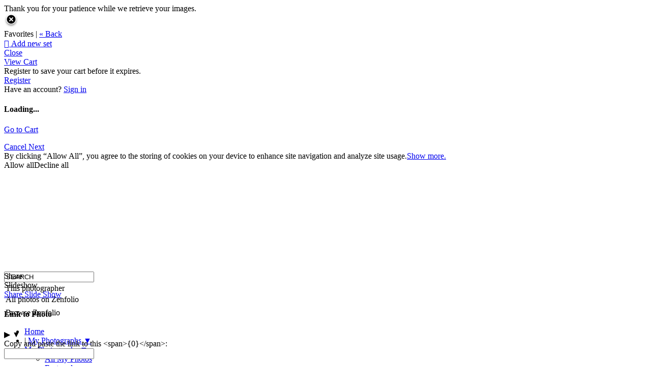

--- FILE ---
content_type: application/javascript; charset=UTF-8
request_url: https://carriealvesphotography.zenfolio.com/cdn-cgi/challenge-platform/h/g/scripts/jsd/d39f91d70ce1/main.js?
body_size: 4406
content:
window._cf_chl_opt={uYln4:'g'};~function(p1,Q,k,h,U,f,N,o){p1=Y,function(m,j,pf,p0,F,a){for(pf={m:306,j:273,F:315,a:294,Z:222,g:268,x:245,s:208,L:237,X:242},p0=Y,F=m();!![];)try{if(a=-parseInt(p0(pf.m))/1*(parseInt(p0(pf.j))/2)+parseInt(p0(pf.F))/3*(parseInt(p0(pf.a))/4)+-parseInt(p0(pf.Z))/5+parseInt(p0(pf.g))/6+-parseInt(p0(pf.x))/7*(-parseInt(p0(pf.s))/8)+parseInt(p0(pf.L))/9+parseInt(p0(pf.X))/10,j===a)break;else F.push(F.shift())}catch(Z){F.push(F.shift())}}(E,496830),Q=this||self,k=Q[p1(203)],h=function(pc,pO,po,pN,pV,pH,p2,j,F,a){return pc={m:236,j:226},pO={m:228,j:228,F:207,a:228,Z:228,g:261,x:228,s:210,L:210},po={m:300},pN={m:267},pV={m:300,j:210,F:233,a:229,Z:281,g:233,x:281,s:233,L:281,X:267,J:207,P:207,C:207,l:267,A:207,I:228,y:207,v:233,n:229,i:267,B:207,T:267,W:267,G:207,R:207,pN:207,po:261},pH={m:211,j:210},p2=p1,j=String[p2(pc.m)],F={'h':function(Z){return Z==null?'':F.g(Z,6,function(x,p3){return p3=Y,p3(pH.m)[p3(pH.j)](x)})},'g':function(Z,x,s,p4,L,X,J,P,C,A,I,y,i,B,T,W,G,R){if(p4=p2,Z==null)return'';for(X={},J={},P='',C=2,A=3,I=2,y=[],i=0,B=0,T=0;T<Z[p4(pV.m)];T+=1)if(W=Z[p4(pV.j)](T),Object[p4(pV.F)][p4(pV.a)][p4(pV.Z)](X,W)||(X[W]=A++,J[W]=!0),G=P+W,Object[p4(pV.g)][p4(pV.a)][p4(pV.x)](X,G))P=G;else{if(Object[p4(pV.s)][p4(pV.a)][p4(pV.L)](J,P)){if(256>P[p4(pV.X)](0)){for(L=0;L<I;i<<=1,B==x-1?(B=0,y[p4(pV.J)](s(i)),i=0):B++,L++);for(R=P[p4(pV.X)](0),L=0;8>L;i=i<<1.33|R&1.49,B==x-1?(B=0,y[p4(pV.P)](s(i)),i=0):B++,R>>=1,L++);}else{for(R=1,L=0;L<I;i=R|i<<1,x-1==B?(B=0,y[p4(pV.C)](s(i)),i=0):B++,R=0,L++);for(R=P[p4(pV.l)](0),L=0;16>L;i=1&R|i<<1,x-1==B?(B=0,y[p4(pV.A)](s(i)),i=0):B++,R>>=1,L++);}C--,C==0&&(C=Math[p4(pV.I)](2,I),I++),delete J[P]}else for(R=X[P],L=0;L<I;i=i<<1.7|1.92&R,x-1==B?(B=0,y[p4(pV.y)](s(i)),i=0):B++,R>>=1,L++);P=(C--,0==C&&(C=Math[p4(pV.I)](2,I),I++),X[G]=A++,String(W))}if(''!==P){if(Object[p4(pV.v)][p4(pV.n)][p4(pV.x)](J,P)){if(256>P[p4(pV.i)](0)){for(L=0;L<I;i<<=1,B==x-1?(B=0,y[p4(pV.B)](s(i)),i=0):B++,L++);for(R=P[p4(pV.T)](0),L=0;8>L;i=1&R|i<<1.37,B==x-1?(B=0,y[p4(pV.y)](s(i)),i=0):B++,R>>=1,L++);}else{for(R=1,L=0;L<I;i=i<<1|R,B==x-1?(B=0,y[p4(pV.J)](s(i)),i=0):B++,R=0,L++);for(R=P[p4(pV.W)](0),L=0;16>L;i=i<<1|1&R,x-1==B?(B=0,y[p4(pV.G)](s(i)),i=0):B++,R>>=1,L++);}C--,0==C&&(C=Math[p4(pV.I)](2,I),I++),delete J[P]}else for(R=X[P],L=0;L<I;i=i<<1.23|R&1,x-1==B?(B=0,y[p4(pV.R)](s(i)),i=0):B++,R>>=1,L++);C--,C==0&&I++}for(R=2,L=0;L<I;i=i<<1|1.86&R,B==x-1?(B=0,y[p4(pV.pN)](s(i)),i=0):B++,R>>=1,L++);for(;;)if(i<<=1,B==x-1){y[p4(pV.y)](s(i));break}else B++;return y[p4(pV.po)]('')},'j':function(Z,p5){return p5=p2,Z==null?'':''==Z?null:F.i(Z[p5(po.m)],32768,function(x,p6){return p6=p5,Z[p6(pN.m)](x)})},'i':function(Z,x,s,p7,L,X,J,P,C,A,I,y,i,B,T,W,R,G){for(p7=p2,L=[],X=4,J=4,P=3,C=[],y=s(0),i=x,B=1,A=0;3>A;L[A]=A,A+=1);for(T=0,W=Math[p7(pO.m)](2,2),I=1;I!=W;G=y&i,i>>=1,i==0&&(i=x,y=s(B++)),T|=(0<G?1:0)*I,I<<=1);switch(T){case 0:for(T=0,W=Math[p7(pO.j)](2,8),I=1;W!=I;G=i&y,i>>=1,0==i&&(i=x,y=s(B++)),T|=(0<G?1:0)*I,I<<=1);R=j(T);break;case 1:for(T=0,W=Math[p7(pO.m)](2,16),I=1;I!=W;G=i&y,i>>=1,0==i&&(i=x,y=s(B++)),T|=I*(0<G?1:0),I<<=1);R=j(T);break;case 2:return''}for(A=L[3]=R,C[p7(pO.F)](R);;){if(B>Z)return'';for(T=0,W=Math[p7(pO.j)](2,P),I=1;W!=I;G=i&y,i>>=1,0==i&&(i=x,y=s(B++)),T|=I*(0<G?1:0),I<<=1);switch(R=T){case 0:for(T=0,W=Math[p7(pO.a)](2,8),I=1;W!=I;G=y&i,i>>=1,i==0&&(i=x,y=s(B++)),T|=(0<G?1:0)*I,I<<=1);L[J++]=j(T),R=J-1,X--;break;case 1:for(T=0,W=Math[p7(pO.Z)](2,16),I=1;I!=W;G=i&y,i>>=1,0==i&&(i=x,y=s(B++)),T|=(0<G?1:0)*I,I<<=1);L[J++]=j(T),R=J-1,X--;break;case 2:return C[p7(pO.g)]('')}if(X==0&&(X=Math[p7(pO.x)](2,P),P++),L[R])R=L[R];else if(R===J)R=A+A[p7(pO.s)](0);else return null;C[p7(pO.F)](R),L[J++]=A+R[p7(pO.L)](0),X--,A=R,0==X&&(X=Math[p7(pO.x)](2,P),P++)}}},a={},a[p2(pc.j)]=F.h,a}(),U={},U[p1(212)]='o',U[p1(289)]='s',U[p1(239)]='u',U[p1(256)]='z',U[p1(314)]='n',U[p1(301)]='I',U[p1(272)]='b',f=U,Q[p1(206)]=function(j,F,Z,g,pA,pl,pC,ph,s,L,X,J,P,C){if(pA={m:235,j:302,F:260,a:195,Z:213,g:278,x:195,s:213,L:198,X:299,J:300,P:276,C:284},pl={m:297,j:300,F:279},pC={m:233,j:229,F:281,a:207},ph=p1,null===F||void 0===F)return g;for(s=V(F),j[ph(pA.m)][ph(pA.j)]&&(s=s[ph(pA.F)](j[ph(pA.m)][ph(pA.j)](F))),s=j[ph(pA.a)][ph(pA.Z)]&&j[ph(pA.g)]?j[ph(pA.x)][ph(pA.s)](new j[(ph(pA.g))](s)):function(A,pM,I){for(pM=ph,A[pM(pl.m)](),I=0;I<A[pM(pl.j)];A[I+1]===A[I]?A[pM(pl.F)](I+1,1):I+=1);return A}(s),L='nAsAaAb'.split('A'),L=L[ph(pA.L)][ph(pA.X)](L),X=0;X<s[ph(pA.J)];J=s[X],P=e(j,F,J),L(P)?(C=P==='s'&&!j[ph(pA.P)](F[J]),ph(pA.C)===Z+J?x(Z+J,P):C||x(Z+J,F[J])):x(Z+J,P),X++);return g;function x(A,I,pk){pk=Y,Object[pk(pC.m)][pk(pC.j)][pk(pC.F)](g,I)||(g[I]=[]),g[I][pk(pC.a)](A)}},N=p1(230)[p1(238)](';'),o=N[p1(198)][p1(299)](N),Q[p1(201)]=function(m,j,py,pK,F,Z,g,x){for(py={m:241,j:300,F:224,a:207,Z:202},pK=p1,F=Object[pK(py.m)](j),Z=0;Z<F[pK(py.j)];Z++)if(g=F[Z],g==='f'&&(g='N'),m[g]){for(x=0;x<j[F[Z]][pK(py.j)];-1===m[g][pK(py.F)](j[F[Z]][x])&&(o(j[F[Z]][x])||m[g][pK(py.a)]('o.'+j[F[Z]][x])),x++);}else m[g]=j[F[Z]][pK(py.Z)](function(s){return'o.'+s})},c();function O(pv,pz,F,a,Z,g,x){pz=(pv={m:303,j:269,F:196,a:309,Z:298,g:247,x:274,s:266,L:305,X:243,J:197,P:247,C:312},p1);try{return F=k[pz(pv.m)](pz(pv.j)),F[pz(pv.F)]=pz(pv.a),F[pz(pv.Z)]='-1',k[pz(pv.g)][pz(pv.x)](F),a=F[pz(pv.s)],Z={},Z=mlwE4(a,a,'',Z),Z=mlwE4(a,a[pz(pv.L)]||a[pz(pv.X)],'n.',Z),Z=mlwE4(a,F[pz(pv.J)],'d.',Z),k[pz(pv.P)][pz(pv.C)](F),g={},g.r=Z,g.e=null,g}catch(s){return x={},x.r={},x.e=s,x}}function D(a,Z,pL,pj,g,x,s,L,X,J,P,C){if(pL={m:308,j:304,F:293,a:199,Z:223,g:255,x:257,s:259,L:218,X:240,J:225,P:215,C:288,l:291,A:264,I:290,y:251,v:307,n:223,i:262,B:270,T:223,W:234,G:271,R:252,pr:246,pX:280,pJ:217,pP:226},pj=p1,!M(.01))return![];x=(g={},g[pj(pL.m)]=a,g[pj(pL.j)]=Z,g);try{s=Q[pj(pL.F)],L=pj(pL.a)+Q[pj(pL.Z)][pj(pL.g)]+pj(pL.x)+s.r+pj(pL.s),X=new Q[(pj(pL.L))](),X[pj(pL.X)](pj(pL.J),L),X[pj(pL.P)]=2500,X[pj(pL.C)]=function(){},J={},J[pj(pL.l)]=Q[pj(pL.Z)][pj(pL.A)],J[pj(pL.I)]=Q[pj(pL.Z)][pj(pL.y)],J[pj(pL.v)]=Q[pj(pL.n)][pj(pL.i)],J[pj(pL.B)]=Q[pj(pL.T)][pj(pL.W)],P=J,C={},C[pj(pL.G)]=x,C[pj(pL.R)]=P,C[pj(pL.pr)]=pj(pL.pX),X[pj(pL.pJ)](h[pj(pL.pP)](C))}catch(l){}}function H(m,j,pr,pF){return pr={m:296,j:233,F:204,a:281,Z:224,g:283},pF=p1,j instanceof m[pF(pr.m)]&&0<m[pF(pr.m)][pF(pr.j)][pF(pr.F)][pF(pr.a)](j)[pF(pr.Z)](pF(pr.g))}function V(m,pP,pQ,j){for(pP={m:260,j:241,F:216},pQ=p1,j=[];null!==m;j=j[pQ(pP.m)](Object[pQ(pP.j)](m)),m=Object[pQ(pP.F)](m));return j}function E(pR){return pR='contentWindow,charCodeAt,979374ldpySg,iframe,chlApiClientVersion,errorInfoObject,boolean,1190162WVkJBI,appendChild,log,isNaN,stringify,Set,splice,jsd,call,catch,[native code],d.cookie,event,api,parent,ontimeout,string,chlApiUrl,chlApiSitekey,http-code:,__CF$cv$params,78380GSLgKo,readyState,Function,sort,tabIndex,bind,length,bigint,getOwnPropertyNames,createElement,error,clientInformation,1uLxYtM,chlApiRumWidgetAgeMs,msg,display: none,location,now,removeChild,onload,number,24wseBFE,Array,style,contentDocument,includes,/cdn-cgi/challenge-platform/h/,random,kuIdX1,map,document,toString,href,mlwE4,push,3232NkWTmQ,error on cf_chl_props,charAt,pDenZqRQFHo4UlIjtdsmBJ5SXGbgz6YO+vLK8NPa0M-ucCfErT3Aik7xy19V$Ww2h,object,from,status,timeout,getPrototypeOf,send,XMLHttpRequest,DOMContentLoaded,cloudflare-invisible,detail,3670230CTLDxY,_cf_chl_opt,indexOf,POST,IjLsBEAV,onerror,pow,hasOwnProperty,_cf_chl_opt;mhsH6;xkyRk9;FTrD2;leJV9;BCMtt1;sNHpA9;GKPzo4;AdbX0;REiSI4;xriGD7;jwjCc3;agiDh2;MQCkM2;mlwE4;kuIdX1;aLEay4;cThi2,function,onreadystatechange,prototype,HkTQ2,Object,fromCharCode,3214908BCMzGT,split,undefined,open,keys,9128200ssojPE,navigator,/jsd/oneshot/d39f91d70ce1/0.617498087518409:1766550279:oKyirbc9J01PKDdEWK4SfUjDBXr8xTmJ7rzS_Yp0SLE/,4088IllZix,source,body,loading,xhr-error,addEventListener,TbVa1,chctx,success,sid,uYln4,symbol,/b/ov1/0.617498087518409:1766550279:oKyirbc9J01PKDdEWK4SfUjDBXr8xTmJ7rzS_Yp0SLE/,floor,/invisible/jsd,concat,join,kgZMo4,isArray,gwUy0,postMessage'.split(','),E=function(){return pR},E()}function z(pZ,pp,m,j,F){return pZ={m:258,j:311},pp=p1,m=3600,j=K(),F=Math[pp(pZ.m)](Date[pp(pZ.j)]()/1e3),F-j>m?![]:!![]}function M(m,pS,p8){return pS={m:200},p8=p1,Math[p8(pS.m)]()<m}function S(F,a,pG,pU,Z,g,x){if(pG={m:220,j:286,F:253,a:246,Z:254,g:285,x:287,s:265,L:246,X:254,J:285,P:304,C:221,l:265},pU=p1,Z=pU(pG.m),!F[pU(pG.j)])return;a===pU(pG.F)?(g={},g[pU(pG.a)]=Z,g[pU(pG.Z)]=F.r,g[pU(pG.g)]=pU(pG.F),Q[pU(pG.x)][pU(pG.s)](g,'*')):(x={},x[pU(pG.L)]=Z,x[pU(pG.X)]=F.r,x[pU(pG.J)]=pU(pG.P),x[pU(pG.C)]=a,Q[pU(pG.x)][pU(pG.l)](x,'*'))}function d(m,j,ps,px,pg,pt,pE,F,a,Z){ps={m:293,j:275,F:223,a:218,Z:240,g:225,x:199,s:223,L:255,X:244,J:286,P:215,C:288,l:313,A:227,I:310,y:205,v:310,n:205,i:217,B:226,T:277},px={m:249},pg={m:214,j:214,F:253,a:292,Z:214},pt={m:215},pE=p1,F=Q[pE(ps.m)],console[pE(ps.j)](Q[pE(ps.F)]),a=new Q[(pE(ps.a))](),a[pE(ps.Z)](pE(ps.g),pE(ps.x)+Q[pE(ps.s)][pE(ps.L)]+pE(ps.X)+F.r),F[pE(ps.J)]&&(a[pE(ps.P)]=5e3,a[pE(ps.C)]=function(pY){pY=pE,j(pY(pt.m))}),a[pE(ps.l)]=function(pq){pq=pE,a[pq(pg.m)]>=200&&a[pq(pg.j)]<300?j(pq(pg.F)):j(pq(pg.a)+a[pq(pg.Z)])},a[pE(ps.A)]=function(pm){pm=pE,j(pm(px.m))},Z={'t':K(),'lhr':k[pE(ps.I)]&&k[pE(ps.I)][pE(ps.y)]?k[pE(ps.v)][pE(ps.n)]:'','api':F[pE(ps.J)]?!![]:![],'payload':m},a[pE(ps.i)](h[pE(ps.B)](JSON[pE(ps.T)](Z)))}function Y(p,q,m){return m=E(),Y=function(j,F,b){return j=j-195,b=m[j],b},Y(p,q)}function c(pW,pT,pi,pu,m,j,F,a,Z){if(pW={m:293,j:286,F:295,a:248,Z:250,g:250,x:219,s:232},pT={m:295,j:248,F:232},pi={m:209},pu=p1,m=Q[pu(pW.m)],!m)return;if(!z())return;(j=![],F=m[pu(pW.j)]===!![],a=function(pd,g){if(pd=pu,!j){if(j=!![],!z())return;g=O(),d(g.r,function(x){S(m,x)}),g.e&&D(pd(pi.m),g.e)}},k[pu(pW.F)]!==pu(pW.a))?a():Q[pu(pW.Z)]?k[pu(pW.g)](pu(pW.x),a):(Z=k[pu(pW.s)]||function(){},k[pu(pW.s)]=function(pD){pD=pu,Z(),k[pD(pT.m)]!==pD(pT.j)&&(k[pD(pT.F)]=Z,a())})}function K(pa,p9,m){return pa={m:293,j:258},p9=p1,m=Q[p9(pa.m)],Math[p9(pa.j)](+atob(m.t))}function e(m,j,F,pJ,pb,Z){pb=(pJ={m:282,j:195,F:263,a:195,Z:231},p1);try{return j[F][pb(pJ.m)](function(){}),'p'}catch(g){}try{if(null==j[F])return j[F]===void 0?'u':'x'}catch(x){return'i'}return m[pb(pJ.j)][pb(pJ.F)](j[F])?'a':j[F]===m[pb(pJ.a)]?'C':j[F]===!0?'T':j[F]===!1?'F':(Z=typeof j[F],pb(pJ.Z)==Z?H(m,j[F])?'N':'f':f[Z]||'?')}}()